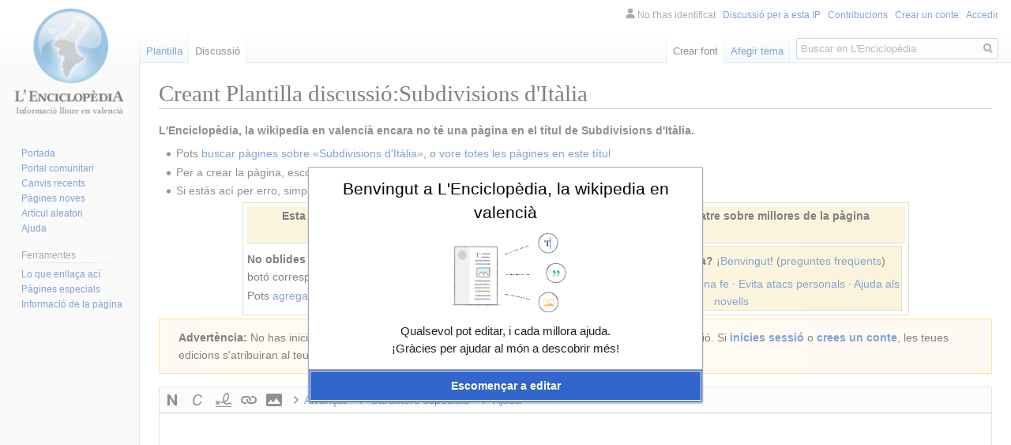

--- FILE ---
content_type: text/html; charset=UTF-8
request_url: https://www.lenciclopedia.org/w/index.php?title=Plantilla_discussi%C3%B3:Subdivisions_d%27It%C3%A0lia&action=edit&redlink=1
body_size: 46070
content:

<!DOCTYPE html>
<html class="client-nojs" lang="es" dir="ltr">
<head>
<meta charset="UTF-8"/>
<title>Creant Plantilla discussió:Subdivisions d'Itàlia - L'Enciclopèdia, la wikipedia en valencià</title>
<script>document.documentElement.className="client-js";RLCONF={"wgBreakFrames":!0,"wgSeparatorTransformTable":[",\t."," \t,"],"wgDigitTransformTable":["",""],"wgDefaultDateFormat":"dmy","wgMonthNames":["","giner","febrer","març","abril","maig","juny","juliol","agost","setembre","octubre","novembre","decembre"],"wgRequestId":"aXdc9dYHUoQhQU@U-28QGAAAAHo","wgCSPNonce":!1,"wgCanonicalNamespace":"Template_talk","wgCanonicalSpecialPageName":!1,"wgNamespaceNumber":11,"wgPageName":"Plantilla_discussió:Subdivisions_d'Itàlia","wgTitle":"Subdivisions d'Itàlia","wgCurRevisionId":0,"wgRevisionId":0,"wgArticleId":0,"wgIsArticle":!1,"wgIsRedirect":!1,"wgAction":"edit","wgUserName":null,"wgUserGroups":["*"],"wgCategories":[],"wgPageContentLanguage":"es","wgPageContentModel":"wikitext","wgRelevantPageName":"Plantilla_discussió:Subdivisions_d'Itàlia","wgRelevantArticleId":0,"wgIsProbablyEditable":!0,"wgRelevantPageIsProbablyEditable":!0,"wgRestrictionCreate":[],"wgMediaViewerOnClick":
!0,"wgMediaViewerEnabledByDefault":!0,"wgVisualEditor":{"pageLanguageCode":"es","pageLanguageDir":"ltr","pageVariantFallbacks":"es"},"wgMFDisplayWikibaseDescriptions":{"search":!1,"nearby":!1,"watchlist":!1,"tagline":!1},"wgPopupsReferencePreviews":!0,"wgPopupsConflictsWithNavPopupGadget":!1,"wgEditMessage":"creating","wgAjaxEditStash":!0,"wgEditSubmitButtonLabelPublish":!1};RLSTATE={"site.styles":"ready","noscript":"ready","user.styles":"ready","user":"ready","user.options":"loading","ext.wikiEditor.styles":"ready","mediawiki.action.edit.styles":"ready","mediawiki.editfont.styles":"ready","oojs-ui-core.styles":"ready","oojs-ui.styles.indicators":"ready","mediawiki.widgets.styles":"ready","oojs-ui-core.icons":"ready","skins.vector.styles.legacy":"ready","ext.visualEditor.desktopArticleTarget.noscript":"ready","ext.charinsert.styles":"ready"};RLPAGEMODULES=["ext.wikiEditor","mediawiki.action.edit","mediawiki.action.edit.editWarning",
"mediawiki.action.edit.collapsibleFooter","site","mediawiki.page.startup","mediawiki.page.ready","skins.vector.legacy.js","mmv.head","mmv.bootstrap.autostart","ext.visualEditor.desktopArticleTarget.init","ext.visualEditor.targetLoader","ext.popups","ext.charinsert"];</script>
<script>(RLQ=window.RLQ||[]).push(function(){mw.loader.implement("user.options@1hzgi",function($,jQuery,require,module){/*@nomin*/mw.user.tokens.set({"patrolToken":"+\\","watchToken":"+\\","csrfToken":"+\\"});mw.user.options.set({"variant":"es"});
});});</script>
<link rel="stylesheet" href="/w/load.php?lang=es&amp;modules=ext.charinsert.styles%7Cext.visualEditor.desktopArticleTarget.noscript%7Cmediawiki.action.edit.styles%7Cmediawiki.editfont.styles%7Cmediawiki.widgets.styles%7Coojs-ui-core.icons%2Cstyles%7Coojs-ui.styles.indicators%7Cskins.vector.styles.legacy&amp;only=styles&amp;skin=vector"/>
<link rel="stylesheet" href="/w/load.php?lang=es&amp;modules=ext.wikiEditor.styles&amp;only=styles&amp;skin=vector"/>
<script async="" src="/w/load.php?lang=es&amp;modules=startup&amp;only=scripts&amp;raw=1&amp;skin=vector"></script>
<meta name="ResourceLoaderDynamicStyles" content=""/>
<link rel="stylesheet" href="/w/load.php?lang=es&amp;modules=site.styles&amp;only=styles&amp;skin=vector"/>
<noscript><link rel="stylesheet" href="/w/load.php?lang=es&amp;modules=noscript&amp;only=styles&amp;skin=vector"/></noscript>
<meta name="generator" content="MediaWiki 1.35.2"/>
<meta name="robots" content="noindex,nofollow"/>
<link rel="alternate" type="application/x-wiki" title="Editar" href="/w/index.php?title=Plantilla_discussi%C3%B3:Subdivisions_d%27It%C3%A0lia&amp;action=edit"/>
<link rel="edit" title="Editar" href="/w/index.php?title=Plantilla_discussi%C3%B3:Subdivisions_d%27It%C3%A0lia&amp;action=edit"/>
<link rel="shortcut icon" href="/w/images/favicon.ico"/>
<link rel="search" type="application/opensearchdescription+xml" href="/w/opensearch_desc.php" title="L&#039;Enciclopèdia, la wikipedia en valencià (es)"/>
<link rel="EditURI" type="application/rsd+xml" href="https://www.lenciclopedia.org/w/api.php?action=rsd"/>
<link rel="license" href="https://creativecommons.org/licenses/by-sa/4.0/"/>
<link rel="alternate" type="application/atom+xml" title="Canal Atom de L&#039;Enciclopèdia, la wikipedia en valencià" href="/w/index.php?title=Especial:CanvisRecents&amp;feed=atom"/>
<!--[if lt IE 9]><script src="/w/resources/lib/html5shiv/html5shiv.js"></script><![endif]-->
</head>
<body class="mediawiki ltr sitedir-ltr mw-hide-empty-elt ns-11 ns-talk mw-editable page-Plantilla_discussió_Subdivisions_d_Itàlia rootpage-Plantilla_discussió_Subdivisions_d_Itàlia skin-vector action-edit skin-vector-legacy minerva--history-page-action-enabled">
<div id="mw-page-base" class="noprint"></div>
<div id="mw-head-base" class="noprint"></div>
<div id="content" class="mw-body" role="main">
	<a id="top"></a>
	<div id="siteNotice" class="mw-body-content"></div>
	<div class="mw-indicators mw-body-content">
	</div>
	<h1 id="firstHeading" class="firstHeading" lang="es">Creant Plantilla discussió:Subdivisions d'Itàlia</h1>
	<div id="bodyContent" class="mw-body-content">
		
		<div id="contentSub"></div>
		<div id="contentSub2"></div>
		
		<div id="jump-to-nav"></div>
		<a class="mw-jump-link" href="#mw-head">Anar a la navegació</a>
		<a class="mw-jump-link" href="#searchInput">Anar a la busca</a>
		<div id="mw-content-text"><div class="mw-newarticletextanon plainlinks">
<p><b>L'Enciclopèdia, la wikipedia en valencià encara no té una pàgina en el títul de Subdivisions d&#39;Itàlia.</b>
</p>
<ul><li>Pots <a href="/wiki/Especial:Buscar/Subdivisions_d%27It%C3%A0lia" title="Especial:Buscar/Subdivisions d&#39;Itàlia">buscar pàgines sobre «Subdivisions d&#39;Itàlia»</a>, o <a href="/wiki/Especial:Totes/Subdivisions_d%27It%C3%A0lia" title="Especial:Totes/Subdivisions d&#39;Itàlia"> vore totes les pàgines en este títul</a></li>
<li>Per a crear la pàgina, escomença escrivint en el quadro següent (Vore <a href="/wiki/Ajuda:%C3%8Dndex" title="Ajuda:Índex">Ajuda</a> per a més informació):</li>
<li>Si estàs ací per erro, simplement fes clic en el botó <b>Tornar</b>.</li></ul>
</div><table class="messagebox plainlinks standard-talk" id="talkheader" align="center" style="background-color: #FFF;">
<tbody><tr>
<th colspan="2" style="border-bottom:1px solid #C0C090; background-color: #F8EABA; text-align:center;">
<p>Esta <b><a href="/wiki/Ajuda:Com_usar_p%C3%A0gines_de_discussi%C3%B3" title="Ajuda:Com usar pàgines de discussió">pàgina de discussió</a> </b> deu ser usada exclusivament per a propondre i debatre sobre millores de la pàgina <a href="/wiki/Plantilla:Subdivisions_d%27It%C3%A0lia" title="Plantilla:Subdivisions d&#39;Itàlia">Plantilla:Subdivisions d&#39;Itàlia</a>.<br />
</p>
</th></tr>
<tr>
<td align="left">
<ul><li><b>No oblides firmar els teus comentaris</b> usant <tt><a data-mw-charinsert-start="~~~~" data-mw-charinsert-end="" class="mw-charinsert-item">~~~~</a></tt> o el botó corresponent.</li>
<li>Pots <a rel="nofollow" class="external text" href="http://www.lenciclopedia.org/index.php?title=Plantilla_discussi%C3%B3:Subdivisions_d%27It%C3%A0lia&amp;action=edit&amp;section=new">agregar un nou tema</a> al final de la pàgina.</li></ul>
</td>
<td style="width: 55%;"><div style="border: 1px solid #C0C090; background-color: #F8EABA; margin-left: 20px; margin-bottom: 0px; margin-right: 3px; text-align:center;">
<p><b>¿Nou en L'Enciclopèdia?</b> ¡<a href="/wiki/Ajuda:Introducci%C3%B3" title="Ajuda:Introducció">Benvingut</a>! (<a href="/wiki/Ajuda:%C3%8Dndex" title="Ajuda:Índex">preguntes freqüents</a>)<br />
</p>
<a href="/wiki/Proyecte:Etiqueta" title="Proyecte:Etiqueta">Sigues cortés</a> &#183; <a href="/wiki/Proyecte:Presupon_bona_fe" title="Proyecte:Presupon bona fe">Presupon bona fe</a> &#183; <a href="/wiki/Proyecte:No_atacs_personals" title="Proyecte:No atacs personals">Evita atacs personals</a> &#183; <a href="/wiki/Proyecte:No_mossegar_als_novells" title="Proyecte:No mossegar als novells">Ajuda als novells</a></div>
</td></tr></tbody></table><div id="mw-anon-edit-warning" class="warningbox">
<p><strong>Advertència:</strong> No has iniciat sessió. La teua direcció IP serà visible públicament si realises qualsevol edició. Si <strong><a rel="nofollow" class="external text" href="https://www.lenciclopedia.org/w/index.php?title=Especial:Entrar&amp;returnto=Plantilla_discussi%C3%B3%3ASubdivisions_d%27It%C3%A0lia&amp;returntoquery=action%3Dedit%26redlink%3D1">inicies sessió</a></strong> o <strong><a rel="nofollow" class="external text" href="https://www.lenciclopedia.org/w/index.php?title=Especial:Crear_conte&amp;returnto=Plantilla_discussi%C3%B3%3ASubdivisions_d%27It%C3%A0lia&amp;returntoquery=action%3Dedit%26redlink%3D1">crees un conte</a></strong>, les teues edicions s'atribuiran al teu nom d'usuari, junt en atres beneficis.
</p>
</div><div id="wikiPreview" class="ontop" style="display: none;"><div lang="es" dir="ltr" class="mw-content-ltr"></div></div><form class="mw-editform" id="editform" name="editform" method="post" action="/w/index.php?title=Plantilla_discussi%C3%B3:Subdivisions_d%27It%C3%A0lia&amp;action=submit" enctype="multipart/form-data"><input type="hidden" value="ℳ𝒲♥𝓊𝓃𝒾𝒸ℴ𝒹ℯ" name="wpUnicodeCheck"/><div id="antispam-container" style="display: none;"><label for="wpAntispam">Comprovació anti-spam
¡NO omplis açò!</label><input type="text" name="wpAntispam" id="wpAntispam" value="" /></div><input type="hidden" name="editingStatsId" id="editingStatsId" value="4504a7ccd337ca41f5c6141b8b59dddc" /><input type="hidden" name="wpSection"/><input type="hidden" value="20260126122421" name="wpStarttime"/><input type="hidden" value="20260126122421" name="wpEdittime"/><input type="hidden" value="0" name="editRevId"/><input id="wpScrolltop" type="hidden" name="wpScrolltop"/><input type="hidden" value="d41d8cd98f00b204e9800998ecf8427e" name="wpAutoSummary"/><input type="hidden" value="0" name="oldid"/><input type="hidden" value="0" name="parentRevId"/><input type="hidden" value="text/x-wiki" name="format"/><input type="hidden" value="wikitext" name="model"/><textarea aria-label="Editor de wikitext" tabindex="1" accesskey="," id="wpTextbox1" cols="80" rows="25" style="" class="mw-editfont-monospace" lang="es" dir="ltr" name="wpTextbox1"></textarea><div class='editOptions'>
<div id='wpSummaryLabel' class='mw-summary oo-ui-layout oo-ui-labelElement oo-ui-fieldLayout oo-ui-fieldLayout-align-top'><div class='oo-ui-fieldLayout-body'><span class='oo-ui-fieldLayout-header'><label for='wpSummary' class='oo-ui-labelElement-label'>Resum:</label></span><div class='oo-ui-fieldLayout-field'><div id='wpSummaryWidget' aria-disabled='false' class='oo-ui-widget oo-ui-widget-enabled oo-ui-inputWidget oo-ui-textInputWidget oo-ui-textInputWidget-type-text oo-ui-textInputWidget-php' data-ooui='{"_":"OO.ui.TextInputWidget","maxLength":500,"name":"wpSummary","inputId":"wpSummary","tabIndex":1,"title":"Escriu un breu sumari","accessKey":"b"}'><input type='text' tabindex='1' aria-disabled='false' title='Escriu un breu sumari [b]' accesskey='b' name='wpSummary' value='' id='wpSummary' maxlength='500' spellcheck='true' class='oo-ui-inputWidget-input' /><span class='oo-ui-iconElement-icon oo-ui-iconElement-noIcon'></span><span class='oo-ui-indicatorElement-indicator oo-ui-indicatorElement-noIndicator'></span></div></div></div></div><div class='editCheckboxes'><div class='oo-ui-layout oo-ui-horizontalLayout'></div></div>
<div id="editpage-copywarn">
<table id="cpwarn" class="plainlinks" style="width:100%; background-color:#FFE4E1; border:2px solid #700050; color:#700050; font-size:90%;" align="center">

<tbody><tr valign="middle">
<td align="center" width="7%"><a href="/wiki/Archiu:Nuvola_apps_important_square.svg" class="image" title="¡Important!"><img alt="¡Important!" src="https://upload.wikimedia.org/wikipedia/commons/thumb/1/1b/Nuvola_apps_important_square.svg/langes-60px-Nuvola_apps_important_square.svg.png" decoding="async" width="60" height="50" srcset="https://upload.wikimedia.org/wikipedia/commons/thumb/1/1b/Nuvola_apps_important_square.svg/langes-120px-Nuvola_apps_important_square.svg.png 1.5x" data-file-width="600" data-file-height="500" /></a>
</td>
<td align="left"><big><b>No incorpores a L'Enciclopèdia en valencià material que viole la <a href="/wiki/Proyecte:Drets_d%27autor" title="Proyecte:Drets d&#39;autor">política de drets d'autor</a> o que consistixca en una <a href="/wiki/Proyecte:L%27Enciclop%C3%A8dia_no_%C3%A9s_una_font_prim%C3%A0ria" title="Proyecte:L&#39;Enciclopèdia no és una font primària">investigació original<b></b></a></b></big><b>.<br /> Eixes edicions seran <a href="/wiki/Proyecte:Pol%C3%ADtica_de_borrat_r%C3%A0pit" title="Proyecte:Política de borrat ràpit"><b>eliminades</b></a>. Per a que un text o image siga utilisable en L'Enciclopèdia deu d'estar en el <a href="/wiki/Domini_p%C3%BAblic" title="Domini públic">domini públic</a> o baix una llicència compatible en la <a href="/wiki/Llic%C3%A8ncia_de_documentaci%C3%B3_lliure_GNU" title="Llicència de documentació lliure GNU">GFDL</a> i estar basat en <a href="/wiki/Proyecte:Verificabilitat" title="Proyecte:Verificabilitat">fonts verificables</a>.<br /></b>
<p>A l'incorporar contingut en L'Enciclopèdia acceptes que atres persones lo utilisen lliurement segons lo expressat en la <a href="/wiki/Llic%C3%A8ncia_de_documentaci%C3%B3_lliure_GNU" title="Llicència de documentació lliure GNU">llicència de documentació lliure GNU</a> (<a rel="nofollow" class="external text" href="http://www.gnu.org/copyleft/fdl.html">GFDL</a>).
</p>
</td></tr></tbody></table>
</div><div class='editButtons'>
<p>Per a editar esta pàgina, per favor respon a la pregunta que apareix més avall (<a href="/wiki/Especial:Captcha/help" title="Especial:Captcha/help">més informació</a>):
</p><p><label for="wpCaptchaWord">¿Com s'escriu "artículo" en valencià?</label> <input name="wpCaptchaWord" id="wpCaptchaWord" class="mw-ui-input" required="" autocomplete="off" tabindex="1"/></p>
<input type="hidden" name="wpCaptchaId" id="wpCaptchaId" value="398640196" /><span id='wpSaveWidget' aria-disabled='false' class='oo-ui-widget oo-ui-widget-enabled oo-ui-inputWidget oo-ui-buttonElement oo-ui-buttonElement-framed oo-ui-labelElement oo-ui-flaggedElement-progressive oo-ui-flaggedElement-primary oo-ui-buttonInputWidget' data-ooui='{"_":"OO.ui.ButtonInputWidget","useInputTag":true,"type":"submit","name":"wpSave","inputId":"wpSave","tabIndex":3,"title":"Guardar els canvis","accessKey":"s","label":"Guardar la p\u00e0gina","flags":["progressive","primary"]}'><input type='submit' tabindex='3' aria-disabled='false' title='Guardar els canvis [s]' accesskey='s' name='wpSave' id='wpSave' value='Guardar la pàgina' class='oo-ui-inputWidget-input oo-ui-buttonElement-button' /></span>
<span id='wpPreviewWidget' aria-disabled='false' class='oo-ui-widget oo-ui-widget-enabled oo-ui-inputWidget oo-ui-buttonElement oo-ui-buttonElement-framed oo-ui-labelElement oo-ui-buttonInputWidget' data-ooui='{"_":"OO.ui.ButtonInputWidget","useInputTag":true,"type":"submit","name":"wpPreview","inputId":"wpPreview","tabIndex":4,"title":"Revisa els teus canvis; \u00a1fes-lo abans de guardar-los!","accessKey":"p","label":"Mostrar previsualisaci\u00f3"}'><input type='submit' tabindex='4' aria-disabled='false' title='Revisa els teus canvis; ¡fes-lo abans de guardar-los! [p]' accesskey='p' name='wpPreview' id='wpPreview' value='Mostrar previsualisació' class='oo-ui-inputWidget-input oo-ui-buttonElement-button' /></span>
<span id='wpDiffWidget' aria-disabled='false' class='oo-ui-widget oo-ui-widget-enabled oo-ui-inputWidget oo-ui-buttonElement oo-ui-buttonElement-framed oo-ui-labelElement oo-ui-buttonInputWidget' data-ooui='{"_":"OO.ui.ButtonInputWidget","useInputTag":true,"type":"submit","name":"wpDiff","inputId":"wpDiff","tabIndex":5,"title":"Mostra quins canvis has fet en el text.","accessKey":"v","label":"Mostrar els canvis"}'><input type='submit' tabindex='5' aria-disabled='false' title='Mostra quins canvis has fet en el text. [v]' accesskey='v' name='wpDiff' id='wpDiff' value='Mostrar els canvis' class='oo-ui-inputWidget-input oo-ui-buttonElement-button' /></span>
	<span class='cancelLink'><span id='mw-editform-cancel' aria-disabled='false' class='oo-ui-widget oo-ui-widget-enabled oo-ui-buttonElement oo-ui-buttonElement-frameless oo-ui-labelElement oo-ui-flaggedElement-destructive oo-ui-buttonWidget' data-ooui='{"_":"OO.ui.ButtonWidget","href":"\/wiki\/Plantilla_discussi%C3%B3:Subdivisions_d%27It%C3%A0lia","rel":["nofollow"],"framed":false,"label":{"html":"Cancelar"},"flags":["destructive"],"tabIndex":5}'><a role='button' tabindex='5' aria-disabled='false' href='/wiki/Plantilla_discussi%C3%B3:Subdivisions_d%27It%C3%A0lia' rel='nofollow' class='oo-ui-buttonElement-button'><span class='oo-ui-iconElement-icon oo-ui-iconElement-noIcon oo-ui-image-destructive'></span><span class='oo-ui-labelElement-label'>Cancelar</span><span class='oo-ui-indicatorElement-indicator oo-ui-indicatorElement-noIndicator oo-ui-image-destructive'></span></a></span></span>
	<span class='editHelp'><a target="helpwindow" href="https://www.mediawiki.org/wiki/Special:MyLanguage/Help:Editing_pages">Ajuda d'edició</a> (s'obri en una finestra nova)</span>
</div><!-- editButtons -->
</div><!-- editOptions -->

<input type="hidden" value="+\" name="wpEditToken"/>
<div class="mw-editTools"><p><br /></p><div id="specialchars" class="plainlinks" style="margin-top:1px; border-width:1px; border-style:solid; border-color:#aaaaaa; padding:4px; font-size:85%;">
<p><a data-mw-charinsert-start="Á" data-mw-charinsert-end="" class="mw-charinsert-item">Á</a>
<a data-mw-charinsert-start="á" data-mw-charinsert-end="" class="mw-charinsert-item">á</a>
<a data-mw-charinsert-start="É" data-mw-charinsert-end="" class="mw-charinsert-item">É</a>
<a data-mw-charinsert-start="é" data-mw-charinsert-end="" class="mw-charinsert-item">é</a>
<a data-mw-charinsert-start="Í" data-mw-charinsert-end="" class="mw-charinsert-item">Í</a>
<a data-mw-charinsert-start="í" data-mw-charinsert-end="" class="mw-charinsert-item">í</a>
<a data-mw-charinsert-start="Ó" data-mw-charinsert-end="" class="mw-charinsert-item">Ó</a>
<a data-mw-charinsert-start="ó" data-mw-charinsert-end="" class="mw-charinsert-item">ó</a>
<a data-mw-charinsert-start="Ú" data-mw-charinsert-end="" class="mw-charinsert-item">Ú</a>
<a data-mw-charinsert-start="ú" data-mw-charinsert-end="" class="mw-charinsert-item">ú</a>
<a data-mw-charinsert-start="Ü" data-mw-charinsert-end="" class="mw-charinsert-item">Ü</a>
<a data-mw-charinsert-start="ü" data-mw-charinsert-end="" class="mw-charinsert-item">ü</a>
<a data-mw-charinsert-start="Ñ" data-mw-charinsert-end="" class="mw-charinsert-item">Ñ</a>
<a data-mw-charinsert-start="ñ" data-mw-charinsert-end="" class="mw-charinsert-item">ñ</a> ·
<a data-mw-charinsert-start="¡" data-mw-charinsert-end="" class="mw-charinsert-item">¡</a>
<a data-mw-charinsert-start="¿" data-mw-charinsert-end="" class="mw-charinsert-item">¿</a>
<a data-mw-charinsert-start="-" data-mw-charinsert-end="" class="mw-charinsert-item">-</a>
<a data-mw-charinsert-start="†" data-mw-charinsert-end="" class="mw-charinsert-item">†</a>
<a data-mw-charinsert-start="º" data-mw-charinsert-end="" class="mw-charinsert-item">º</a>
<a data-mw-charinsert-start="ª" data-mw-charinsert-end="" class="mw-charinsert-item">ª</a> ·
<a data-mw-charinsert-start="Â" data-mw-charinsert-end="" class="mw-charinsert-item">Â</a>
<a data-mw-charinsert-start="Å" data-mw-charinsert-end="" class="mw-charinsert-item">Å</a>
<a data-mw-charinsert-start="â" data-mw-charinsert-end="" class="mw-charinsert-item">â</a>
<a data-mw-charinsert-start="Ĉ" data-mw-charinsert-end="" class="mw-charinsert-item">Ĉ</a>
<a data-mw-charinsert-start="ĉ" data-mw-charinsert-end="" class="mw-charinsert-item">ĉ</a>
<a data-mw-charinsert-start="Ê" data-mw-charinsert-end="" class="mw-charinsert-item">Ê</a>
<a data-mw-charinsert-start="ê" data-mw-charinsert-end="" class="mw-charinsert-item">ê</a>
<a data-mw-charinsert-start="Ŝ" data-mw-charinsert-end="" class="mw-charinsert-item">Ŝ</a>
<a data-mw-charinsert-start="ŝ" data-mw-charinsert-end="" class="mw-charinsert-item">ŝ</a> ·
<a data-mw-charinsert-start="Č" data-mw-charinsert-end="" class="mw-charinsert-item">Č</a>
<a data-mw-charinsert-start="č" data-mw-charinsert-end="" class="mw-charinsert-item">č</a>
<a data-mw-charinsert-start="Ć" data-mw-charinsert-end="" class="mw-charinsert-item">Ć</a>
<a data-mw-charinsert-start="ć" data-mw-charinsert-end="" class="mw-charinsert-item">ć</a>
<a data-mw-charinsert-start="Đ" data-mw-charinsert-end="" class="mw-charinsert-item">Đ</a>
<a data-mw-charinsert-start="đ" data-mw-charinsert-end="" class="mw-charinsert-item">đ</a>
<a data-mw-charinsert-start="Š" data-mw-charinsert-end="" class="mw-charinsert-item">Š</a>
<a data-mw-charinsert-start="š" data-mw-charinsert-end="" class="mw-charinsert-item">š</a>
<a data-mw-charinsert-start="Ž" data-mw-charinsert-end="" class="mw-charinsert-item">Ž</a>
<a data-mw-charinsert-start="ž" data-mw-charinsert-end="" class="mw-charinsert-item">ž</a> ·
<a data-mw-charinsert-start="Ä" data-mw-charinsert-end="" class="mw-charinsert-item">Ä</a>
<a data-mw-charinsert-start="ä" data-mw-charinsert-end="" class="mw-charinsert-item">ä</a>
<a data-mw-charinsert-start="Ë" data-mw-charinsert-end="" class="mw-charinsert-item">Ë</a>
<a data-mw-charinsert-start="ë" data-mw-charinsert-end="" class="mw-charinsert-item">ë</a>
<a data-mw-charinsert-start="Ö" data-mw-charinsert-end="" class="mw-charinsert-item">Ö</a>
<a data-mw-charinsert-start="ö" data-mw-charinsert-end="" class="mw-charinsert-item">ö</a>
<a data-mw-charinsert-start="Ü" data-mw-charinsert-end="" class="mw-charinsert-item">Ü</a>
<a data-mw-charinsert-start="ü" data-mw-charinsert-end="" class="mw-charinsert-item">ü</a> ·
<a data-mw-charinsert-start="Ç" data-mw-charinsert-end="" class="mw-charinsert-item">Ç</a>
<a data-mw-charinsert-start="ç" data-mw-charinsert-end="" class="mw-charinsert-item">ç</a> ·
<a data-mw-charinsert-start="Ā" data-mw-charinsert-end="" class="mw-charinsert-item">Ā</a>
<a data-mw-charinsert-start="ā" data-mw-charinsert-end="" class="mw-charinsert-item">ā</a>
<a data-mw-charinsert-start="å" data-mw-charinsert-end="" class="mw-charinsert-item">å</a>
<a data-mw-charinsert-start="Ē" data-mw-charinsert-end="" class="mw-charinsert-item">Ē</a>
<a data-mw-charinsert-start="ē" data-mw-charinsert-end="" class="mw-charinsert-item">ē</a>
<a data-mw-charinsert-start="Ī" data-mw-charinsert-end="" class="mw-charinsert-item">Ī</a>
<a data-mw-charinsert-start="ī" data-mw-charinsert-end="" class="mw-charinsert-item">ī</a>
<a data-mw-charinsert-start="Ō" data-mw-charinsert-end="" class="mw-charinsert-item">Ō</a>
<a data-mw-charinsert-start="ō" data-mw-charinsert-end="" class="mw-charinsert-item">ō</a>
<a data-mw-charinsert-start="Ū" data-mw-charinsert-end="" class="mw-charinsert-item">Ū</a>
<a data-mw-charinsert-start="ū" data-mw-charinsert-end="" class="mw-charinsert-item">ū</a> ·
<a data-mw-charinsert-start="ß" data-mw-charinsert-end="" class="mw-charinsert-item">ß</a> ·
<a data-mw-charinsert-start="Ð" data-mw-charinsert-end="" class="mw-charinsert-item">Ð</a>
<a data-mw-charinsert-start="ð" data-mw-charinsert-end="" class="mw-charinsert-item">ð</a>
<a data-mw-charinsert-start="Þ" data-mw-charinsert-end="" class="mw-charinsert-item">Þ</a>
<a data-mw-charinsert-start="þ" data-mw-charinsert-end="" class="mw-charinsert-item">þ</a> ·
<a data-mw-charinsert-start="Æ" data-mw-charinsert-end="" class="mw-charinsert-item">Æ</a>
<a data-mw-charinsert-start="æ" data-mw-charinsert-end="" class="mw-charinsert-item">æ</a>
<a data-mw-charinsert-start="Œ" data-mw-charinsert-end="" class="mw-charinsert-item">Œ</a>
<a data-mw-charinsert-start="œ" data-mw-charinsert-end="" class="mw-charinsert-item">œ</a> ·
<a data-mw-charinsert-start="–" data-mw-charinsert-end="" class="mw-charinsert-item">–</a>
<a data-mw-charinsert-start="—" data-mw-charinsert-end="" class="mw-charinsert-item">—</a> ·
<a data-mw-charinsert-start="~" data-mw-charinsert-end="" class="mw-charinsert-item">~</a>
<a data-mw-charinsert-start="|" data-mw-charinsert-end="" class="mw-charinsert-item">|</a>
<a data-mw-charinsert-start="°" data-mw-charinsert-end="" class="mw-charinsert-item">°</a>
<a data-mw-charinsert-start="§" data-mw-charinsert-end="" class="mw-charinsert-item">§</a>
<a data-mw-charinsert-start="→" data-mw-charinsert-end="" class="mw-charinsert-item">→</a> ·
<a data-mw-charinsert-start="≈" data-mw-charinsert-end="" class="mw-charinsert-item">≈</a>
<a data-mw-charinsert-start="±" data-mw-charinsert-end="" class="mw-charinsert-item">±</a>
<a data-mw-charinsert-start="≠" data-mw-charinsert-end="" class="mw-charinsert-item">≠</a>
<a data-mw-charinsert-start="−" data-mw-charinsert-end="" class="mw-charinsert-item">−</a>
<a data-mw-charinsert-start="×" data-mw-charinsert-end="" class="mw-charinsert-item">×</a>
<a data-mw-charinsert-start="¹" data-mw-charinsert-end="" class="mw-charinsert-item">¹</a>
<a data-mw-charinsert-start="²" data-mw-charinsert-end="" class="mw-charinsert-item">²</a>
<a data-mw-charinsert-start="³" data-mw-charinsert-end="" class="mw-charinsert-item">³</a> ·
<a data-mw-charinsert-start="‘" data-mw-charinsert-end="’" class="mw-charinsert-item">‘’</a>
<a data-mw-charinsert-start="“" data-mw-charinsert-end="”" class="mw-charinsert-item">“”</a>
<a data-mw-charinsert-start="«" data-mw-charinsert-end="»" class="mw-charinsert-item">«»</a> ·
<a data-mw-charinsert-start="£" data-mw-charinsert-end="" class="mw-charinsert-item">£</a>
<a data-mw-charinsert-start="€" data-mw-charinsert-end="" class="mw-charinsert-item">€</a>
<a data-mw-charinsert-start="©" data-mw-charinsert-end="" class="mw-charinsert-item">©</a> ·
<a data-mw-charinsert-start="Α" data-mw-charinsert-end="" class="mw-charinsert-item">Α</a>
<a data-mw-charinsert-start="α" data-mw-charinsert-end="" class="mw-charinsert-item">α</a>
<a data-mw-charinsert-start="Β" data-mw-charinsert-end="" class="mw-charinsert-item">Β</a>
<a data-mw-charinsert-start="β" data-mw-charinsert-end="" class="mw-charinsert-item">β</a>
<a data-mw-charinsert-start="Γ" data-mw-charinsert-end="" class="mw-charinsert-item">Γ</a>
<a data-mw-charinsert-start="γ" data-mw-charinsert-end="" class="mw-charinsert-item">γ</a>
<a data-mw-charinsert-start="Δ" data-mw-charinsert-end="" class="mw-charinsert-item">Δ</a>
<a data-mw-charinsert-start="δ" data-mw-charinsert-end="" class="mw-charinsert-item">δ</a> ·
<a data-mw-charinsert-start="Ε" data-mw-charinsert-end="" class="mw-charinsert-item">Ε</a>
<a data-mw-charinsert-start="ε" data-mw-charinsert-end="" class="mw-charinsert-item">ε</a>
<a data-mw-charinsert-start="Ζ" data-mw-charinsert-end="" class="mw-charinsert-item">Ζ</a>
<a data-mw-charinsert-start="ζ" data-mw-charinsert-end="" class="mw-charinsert-item">ζ</a>
<a data-mw-charinsert-start="Η" data-mw-charinsert-end="" class="mw-charinsert-item">Η</a>
<a data-mw-charinsert-start="η" data-mw-charinsert-end="" class="mw-charinsert-item">η</a>
<a data-mw-charinsert-start="Θ" data-mw-charinsert-end="" class="mw-charinsert-item">Θ</a>
<a data-mw-charinsert-start="θ" data-mw-charinsert-end="" class="mw-charinsert-item">θ</a> ·
<a data-mw-charinsert-start="Ι" data-mw-charinsert-end="" class="mw-charinsert-item">Ι</a>
<a data-mw-charinsert-start="ι" data-mw-charinsert-end="" class="mw-charinsert-item">ι</a>
<a data-mw-charinsert-start="Κ" data-mw-charinsert-end="" class="mw-charinsert-item">Κ</a>
<a data-mw-charinsert-start="κ" data-mw-charinsert-end="" class="mw-charinsert-item">κ</a>
<a data-mw-charinsert-start="Λ" data-mw-charinsert-end="" class="mw-charinsert-item">Λ</a>
<a data-mw-charinsert-start="λ" data-mw-charinsert-end="" class="mw-charinsert-item">λ</a>
<a data-mw-charinsert-start="Μ" data-mw-charinsert-end="" class="mw-charinsert-item">Μ</a>
<a data-mw-charinsert-start="μ" data-mw-charinsert-end="" class="mw-charinsert-item">μ</a> ·
<a data-mw-charinsert-start="Ν" data-mw-charinsert-end="" class="mw-charinsert-item">Ν</a>
<a data-mw-charinsert-start="ν" data-mw-charinsert-end="" class="mw-charinsert-item">ν</a>
<a data-mw-charinsert-start="Ξ" data-mw-charinsert-end="" class="mw-charinsert-item">Ξ</a>
<a data-mw-charinsert-start="ξ" data-mw-charinsert-end="" class="mw-charinsert-item">ξ</a>
<a data-mw-charinsert-start="Ο" data-mw-charinsert-end="" class="mw-charinsert-item">Ο</a>
<a data-mw-charinsert-start="ο" data-mw-charinsert-end="" class="mw-charinsert-item">ο</a>
<a data-mw-charinsert-start="Π" data-mw-charinsert-end="" class="mw-charinsert-item">Π</a>
<a data-mw-charinsert-start="π" data-mw-charinsert-end="" class="mw-charinsert-item">π</a> ·
<a data-mw-charinsert-start="Ρ" data-mw-charinsert-end="" class="mw-charinsert-item">Ρ</a>
<a data-mw-charinsert-start="ρ" data-mw-charinsert-end="" class="mw-charinsert-item">ρ</a>
<a data-mw-charinsert-start="Σ" data-mw-charinsert-end="" class="mw-charinsert-item">Σ</a>
<a data-mw-charinsert-start="σ" data-mw-charinsert-end="" class="mw-charinsert-item">σ</a>
<a data-mw-charinsert-start="ς" data-mw-charinsert-end="" class="mw-charinsert-item">ς</a>
<a data-mw-charinsert-start="Τ" data-mw-charinsert-end="" class="mw-charinsert-item">Τ</a>
<a data-mw-charinsert-start="τ" data-mw-charinsert-end="" class="mw-charinsert-item">τ</a>
<a data-mw-charinsert-start="Υ" data-mw-charinsert-end="" class="mw-charinsert-item">Υ</a>
<a data-mw-charinsert-start="υ" data-mw-charinsert-end="" class="mw-charinsert-item">υ</a> ·
<a data-mw-charinsert-start="Φ" data-mw-charinsert-end="" class="mw-charinsert-item">Φ</a>
<a data-mw-charinsert-start="φ" data-mw-charinsert-end="" class="mw-charinsert-item">φ</a>
<a data-mw-charinsert-start="Χ" data-mw-charinsert-end="" class="mw-charinsert-item">Χ</a>
<a data-mw-charinsert-start="χ" data-mw-charinsert-end="" class="mw-charinsert-item">χ</a>
<a data-mw-charinsert-start="Ψ" data-mw-charinsert-end="" class="mw-charinsert-item">Ψ</a>
<a data-mw-charinsert-start="ψ" data-mw-charinsert-end="" class="mw-charinsert-item">ψ</a>
<a data-mw-charinsert-start="Ω" data-mw-charinsert-end="" class="mw-charinsert-item">Ω</a>
<a data-mw-charinsert-start="ω" data-mw-charinsert-end="" class="mw-charinsert-item">ω</a>
<a data-mw-charinsert-start="ø" data-mw-charinsert-end="" class="mw-charinsert-item">ø</a>
<a data-mw-charinsert-start="Ø" data-mw-charinsert-end="" class="mw-charinsert-item">Ø</a> ·
<a data-mw-charinsert-start="&#160;" data-mw-charinsert-end="" class="mw-charinsert-item">&#160;</a>
<br /><br />
<a data-mw-charinsert-start="&lt;" data-mw-charinsert-end="&gt;" class="mw-charinsert-item">&lt;&gt;</a>
<a data-mw-charinsert-start="[" data-mw-charinsert-end="]" class="mw-charinsert-item">[]</a>
<a data-mw-charinsert-start="[[" data-mw-charinsert-end="]]" class="mw-charinsert-item">[[]]</a>
<a data-mw-charinsert-start="{{" data-mw-charinsert-end="}}" class="mw-charinsert-item">{{}}</a>
<a data-mw-charinsert-start="{{{" data-mw-charinsert-end="}}}" class="mw-charinsert-item">{{{}}}</a> ·
<a data-mw-charinsert-start="--~~~~" data-mw-charinsert-end="" class="mw-charinsert-item">--~~~~</a> ·
<a data-mw-charinsert-start="[[Categoria:" data-mw-charinsert-end="]]" class="mw-charinsert-item">[[Categoria:]]</a> ·
<a data-mw-charinsert-start="{{DEFAULTSORT:" data-mw-charinsert-end="}}" class="mw-charinsert-item">{{DEFAULTSORT:}}</a> ·
<a data-mw-charinsert-start="#REDIRECT" data-mw-charinsert-end="" class="mw-charinsert-item">#REDIRECT</a>
<a data-mw-charinsert-start="[[" data-mw-charinsert-end="]]" class="mw-charinsert-item">[[]]</a> ·
<a data-mw-charinsert-start="&lt;gallery&gt;" data-mw-charinsert-end="" class="mw-charinsert-item">&lt;gallery&gt;</a>
<a data-mw-charinsert-start="&lt;s&gt;" data-mw-charinsert-end="&lt;/s&gt;" class="mw-charinsert-item">&lt;s&gt;&lt;/s&gt;</a> &#160;
<a data-mw-charinsert-start="&lt;sup&gt;" data-mw-charinsert-end="&lt;/sup&gt;" class="mw-charinsert-item">&lt;sup&gt;&lt;/sup&gt;</a> &#160;
<a data-mw-charinsert-start="&lt;sub&gt;" data-mw-charinsert-end="&lt;/sub&gt;" class="mw-charinsert-item">&lt;sub&gt;&lt;/sub&gt;</a> &#160;
<a data-mw-charinsert-start="&lt;code&gt;" data-mw-charinsert-end="&lt;/code&gt;" class="mw-charinsert-item">&lt;code&gt;&lt;/code&gt;</a> &#160;
<a data-mw-charinsert-start="&lt;blockquote&gt;" data-mw-charinsert-end="&lt;/blockquote&gt;" class="mw-charinsert-item">&lt;blockquote&gt;&lt;/blockquote&gt;</a> &#160;
<a data-mw-charinsert-start="&lt;ref&gt;" data-mw-charinsert-end="&lt;/ref&gt;" class="mw-charinsert-item">&lt;ref&gt;&lt;/ref&gt;</a> &#160;
<a data-mw-charinsert-start="{{Reflist}}" data-mw-charinsert-end="" class="mw-charinsert-item">{{Reflist}}</a> &#160;
<a data-mw-charinsert-start="&lt;references/&gt;" data-mw-charinsert-end="" class="mw-charinsert-item">&lt;references/&gt;</a> &#160;
<a data-mw-charinsert-start="&lt;includeonly&gt;" data-mw-charinsert-end="&lt;/includeonly&gt;" class="mw-charinsert-item">&lt;includeonly&gt;&lt;/includeonly&gt;</a> &#160;
<a data-mw-charinsert-start="&lt;noinclude&gt;" data-mw-charinsert-end="&lt;/noinclude&gt;" class="mw-charinsert-item">&lt;noinclude&gt;&lt;/noinclude&gt;</a> &#160;
<a data-mw-charinsert-start="&lt;nowiki&gt;" data-mw-charinsert-end="&lt;/nowiki&gt;" class="mw-charinsert-item">&lt;nowiki&gt;&lt;/nowiki&gt;</a> &#160;
<a data-mw-charinsert-start="&lt;!-- " data-mw-charinsert-end=" --&gt;" class="mw-charinsert-item">&lt;!--  --&gt;</a>&#160;
</p>
</div>
<div class="aviso-GFDL">
<h2><span id="Advertència_sobre_drets_d'autor"></span><span class="mw-headline" id="Advert.C3.A8ncia_sobre_drets_d.27autor">Advertència sobre drets d'autor</span></h2>
<p>Totes les contribucions a Proyecte se publiquen baix la <a href="/wiki/Llic%C3%A8ncia_de_documentaci%C3%B3_lliure_GNU" title="Llicència de documentació lliure GNU">Llicència de documentació lliure GNU</a>. Al contribuir, acceptes que atres persones distribuïxquen i modifiquen lliurement les teues aportacions. Si això no és lo que desiges, no poses les teues contribucions ací.
</p><p>Ademés, al publicar el teu treball nos assegures que estàs llegalment autorisat a dispondre d'eixe text, ya siga perque eres el titular dels drets d'autor o per haver-lo obtingut d'una font baix una llicència compatible o en el <a href="/wiki/Domini_p%C3%BAblic" title="Domini públic">domini públic</a>. Recorda que <b>l'immensa majoria del contingut disponible en internet no complix estos requisits</b>; llig <a href="/wiki/Proyecte:Drets_d%27autor" title="Proyecte:Drets d&#39;autor">Proyecte:Drets d'autor</a> per a més detalls.
<br /><br />
</p>
<div style="background: #FF2A2A; border:2px solid #FF0000; color: white; font-weight: bold; text-align: center; padding: 2px;">¡No utilises sense permís escrits en drets d'autor!</div>
</div></div>
<div class="templatesUsed"></div><div class="hiddencats"></div><div class="limitreport"></div><input id="mw-edit-mode" type="hidden" value="text" name="mode"/><input type="hidden" value="1" name="wpUltimateParam"/>
</form>
</div><div class="printfooter">Obtingut de «<a dir="ltr" href="https://www.lenciclopedia.org/wiki/Plantilla_discussió:Subdivisions_d%27Itàlia">https://www.lenciclopedia.org/wiki/Plantilla_discussió:Subdivisions_d%27Itàlia</a>»</div>
		<div id="catlinks" class="catlinks catlinks-allhidden" data-mw="interface"></div>
	</div>
</div>

<div id="mw-navigation">
	<h2>Menú de navegació</h2>
	<div id="mw-head">
		<!-- Please do not use role attribute as CSS selector, it is deprecated. -->
<nav id="p-personal" class="vector-menu" aria-labelledby="p-personal-label" role="navigation" 
	 >
	<h3 id="p-personal-label">
		<span>Ferramentes personals</span>
	</h3>
	<!-- Please do not use the .body class, it is deprecated. -->
	<div class="body vector-menu-content">
		<!-- Please do not use the .menu class, it is deprecated. -->
		<ul class="vector-menu-content-list"><li id="pt-anonuserpage">No t'has identificat</li><li id="pt-anontalk"><a href="/wiki/Especial:LaMeuadiscussi%C3%B3" title="Discussió sobre edicions fetes des d&#039;esta direcció IP [n]" accesskey="n">Discussió per a esta IP</a></li><li id="pt-anoncontribs"><a href="/wiki/Especial:LesMeuesContribucions" title="Una llista de modificacions realisades des d&#039;esta direcció IP [y]" accesskey="y">Contribucions</a></li><li id="pt-createaccount"><a href="/w/index.php?title=Especial:Crear_conte&amp;returnto=Plantilla+discussi%C3%B3%3ASubdivisions+d%27It%C3%A0lia&amp;returntoquery=action%3Dedit%26redlink%3D1" title="Et recomanem crear un conte i iniciar sessió; pero no és obligatori">Crear un conte</a></li><li id="pt-login"><a href="/w/index.php?title=Especial:Entrar&amp;returnto=Plantilla+discussi%C3%B3%3ASubdivisions+d%27It%C3%A0lia&amp;returntoquery=action%3Dedit%26redlink%3D1" title="Nos agradaria que et registrares, pero no és obligatori. [o]" accesskey="o">Accedir</a></li></ul>
		
	</div>
</nav>


		<div id="left-navigation">
			<!-- Please do not use role attribute as CSS selector, it is deprecated. -->
<nav id="p-namespaces" class="vector-menu vector-menu-tabs vectorTabs" aria-labelledby="p-namespaces-label" role="navigation" 
	 >
	<h3 id="p-namespaces-label">
		<span>Espais de noms</span>
	</h3>
	<!-- Please do not use the .body class, it is deprecated. -->
	<div class="body vector-menu-content">
		<!-- Please do not use the .menu class, it is deprecated. -->
		<ul class="vector-menu-content-list"><li id="ca-nstab-template"><a href="/wiki/Plantilla:Subdivisions_d%27It%C3%A0lia" title="Vore la plantilla. [c]" accesskey="c">Plantilla</a></li><li id="ca-talk" class="selected new"><a href="/w/index.php?title=Plantilla_discussi%C3%B3:Subdivisions_d%27It%C3%A0lia&amp;action=edit&amp;redlink=1" rel="discussion" title="Discussió al voltant de l&#039;artícul (no escrit encara) [t]" accesskey="t">Discussió</a></li></ul>
		
	</div>
</nav>


			<!-- Please do not use role attribute as CSS selector, it is deprecated. -->
<nav id="p-variants" class="vector-menu-empty emptyPortlet vector-menu vector-menu-dropdown vectorMenu" aria-labelledby="p-variants-label" role="navigation" 
	 >
	<input type="checkbox" class="vector-menu-checkbox vectorMenuCheckbox" aria-labelledby="p-variants-label" />
	<h3 id="p-variants-label">
		<span>Variants</span>
	</h3>
	<!-- Please do not use the .body class, it is deprecated. -->
	<div class="body vector-menu-content">
		<!-- Please do not use the .menu class, it is deprecated. -->
		<ul class="menu vector-menu-content-list"></ul>
		
	</div>
</nav>


		</div>
		<div id="right-navigation">
			<!-- Please do not use role attribute as CSS selector, it is deprecated. -->
<nav id="p-views" class="vector-menu vector-menu-tabs vectorTabs" aria-labelledby="p-views-label" role="navigation" 
	 >
	<h3 id="p-views-label">
		<span>Vistes</span>
	</h3>
	<!-- Please do not use the .body class, it is deprecated. -->
	<div class="body vector-menu-content">
		<!-- Please do not use the .menu class, it is deprecated. -->
		<ul class="vector-menu-content-list"><li id="ca-edit" class="collapsible selected istalk"><a href="/w/index.php?title=Plantilla_discussi%C3%B3:Subdivisions_d%27It%C3%A0lia&amp;action=edit" title="Editar esta pàgina en l&#039;editor de còdic.">Crear font</a></li><li id="ca-addsection" class="collapsible"><a href="/w/index.php?title=Plantilla_discussi%C3%B3:Subdivisions_d%27It%C3%A0lia&amp;action=edit&amp;section=new" title="Afegir un comentari ad esta discussió. [+]" accesskey="+">Afegir tema</a></li></ul>
		
	</div>
</nav>


			<!-- Please do not use role attribute as CSS selector, it is deprecated. -->
<nav id="p-cactions" class="vector-menu-empty emptyPortlet vector-menu vector-menu-dropdown vectorMenu" aria-labelledby="p-cactions-label" role="navigation" 
	 >
	<input type="checkbox" class="vector-menu-checkbox vectorMenuCheckbox" aria-labelledby="p-cactions-label" />
	<h3 id="p-cactions-label">
		<span>Més</span>
	</h3>
	<!-- Please do not use the .body class, it is deprecated. -->
	<div class="body vector-menu-content">
		<!-- Please do not use the .menu class, it is deprecated. -->
		<ul class="menu vector-menu-content-list"></ul>
		
	</div>
</nav>


			<div id="p-search" role="search">
	<h3 >
		<label for="searchInput">Buscar</label>
	</h3>
	<form action="/w/index.php" id="searchform">
		<div id="simpleSearch">
			<input type="search" name="search" placeholder="Buscar en L&#039;Enciclopèdia" title="Buscar en L&#039;Enciclopèdia, la wikipedia en valencià [f]" accesskey="f" id="searchInput"/>
			<input type="hidden" name="title" value="Especial:Buscar">
			<input type="submit" name="fulltext" value="Buscar" title="Busca les pàgines per ad este text" id="mw-searchButton" class="searchButton mw-fallbackSearchButton"/>
			<input type="submit" name="go" value="Anar" title="Anar a una pàgina en este nom exacte, si existix" id="searchButton" class="searchButton"/>
		</div>
	</form>
</div>

		</div>
	</div>
	
<div id="mw-panel">
	<div id="p-logo" role="banner">
		<a  title="Visitar la pàgina principal" class="mw-wiki-logo" href="/wiki/Portada"></a>
	</div>
	<!-- Please do not use role attribute as CSS selector, it is deprecated. -->
<nav id="p-Navegació" class="vector-menu vector-menu-portal portal portal-first" aria-labelledby="p-Navegació-label" role="navigation" 
	 >
	<h3 id="p-Navegació-label">
		<span>Navegació</span>
	</h3>
	<!-- Please do not use the .body class, it is deprecated. -->
	<div class="body vector-menu-content">
		<!-- Please do not use the .menu class, it is deprecated. -->
		<ul class="vector-menu-content-list"><li id="n-mainpage"><a href="/wiki/Portada" title="Visitar la pàgina principal [z]" accesskey="z">Portada</a></li><li id="n-portal"><a href="/wiki/Proyecte:Portal" title="Sobre el proyecte, qué pots fer, parlar en la comunitat.">Portal comunitari</a></li><li id="n-Canvis-recents"><a href="/wiki/Especial:CanvisRecents">Canvis recents</a></li><li id="n-P.C3.A0gines-noves"><a href="/wiki/Especial:P%C3%A0ginesNoves">Pàgines noves</a></li><li id="n-Art.C3.ADcul-aleatori"><a href="/wiki/Especial:Art%C3%ADcul_aleatori">Artícul aleatori</a></li><li id="n-Ajuda"><a href="/wiki/Ajuda:%C3%8Dndex">Ajuda</a></li></ul>
		
	</div>
</nav>


	<!-- Please do not use role attribute as CSS selector, it is deprecated. -->
<nav id="p-tb" class="vector-menu vector-menu-portal portal" aria-labelledby="p-tb-label" role="navigation" 
	 >
	<h3 id="p-tb-label">
		<span>Ferramentes</span>
	</h3>
	<!-- Please do not use the .body class, it is deprecated. -->
	<div class="body vector-menu-content">
		<!-- Please do not use the .menu class, it is deprecated. -->
		<ul class="vector-menu-content-list"><li id="t-whatlinkshere"><a href="/wiki/Especial:LoQueEnlla%C3%A7aA%C3%A7%C3%AD/Plantilla_discussi%C3%B3:Subdivisions_d%27It%C3%A0lia" title="Llista de totes les pàgines de la wiki que enllaçen aci [j]" accesskey="j">Lo que enllaça ací</a></li><li id="t-specialpages"><a href="/wiki/Especial:P%C3%A0ginesEspecials" title="Llista de totes les pàgines especials [q]" accesskey="q">Pàgines especials</a></li><li id="t-info"><a href="/w/index.php?title=Plantilla_discussi%C3%B3:Subdivisions_d%27It%C3%A0lia&amp;action=info" title="Més informació sobre esta pàgina">Informació de la pàgina</a></li></ul>
		
	</div>
</nav>


	
</div>

</div>

<footer id="footer" class="mw-footer" role="contentinfo" >
	<ul id="footer-places" >
		<li id="footer-places-privacy"><a href="/wiki/Proyecte:Pol%C3%ADtica_de_privacitat" title="Proyecte:Política de privacitat">Política de privacitat</a></li>
		<li id="footer-places-about"><a href="/wiki/L%27Enciclop%C3%A8dia" class="mw-redirect" title="L&#039;Enciclopèdia">Al voltant de L&#039;Enciclopèdia, la wikipedia en valencià</a></li>
		<li id="footer-places-disclaimer"><a href="/wiki/Proyecte:Av%C3%ADs_general" title="Proyecte:Avís general">Exoneracions</a></li>
		<li id="footer-places-mobileview"><a href="https://www.lenciclopedia.org/w/index.php?title=Plantilla_discussi%C3%B3:Subdivisions_d%27It%C3%A0lia&amp;action=edit&amp;redlink=1&amp;mobileaction=toggle_view_mobile" class="noprint stopMobileRedirectToggle">Versió per a mòvils</a></li>
	</ul>
	<ul id="footer-icons" class="noprint">
		<li id="footer-copyrightico"><a href="https://creativecommons.org/licenses/by-sa/4.0/"><img src="/w/resources/assets/licenses/cc-by-sa.png" alt="Creative Commons Atribución-CompartirIgual" width="88" height="31" loading="lazy"/></a></li>
		<li id="footer-poweredbyico"><a href="https://www.mediawiki.org/"><img src="/w/resources/assets/poweredby_mediawiki_88x31.png" alt="Powered by MediaWiki" srcset="/w/resources/assets/poweredby_mediawiki_132x47.png 1.5x, /w/resources/assets/poweredby_mediawiki_176x62.png 2x" width="88" height="31" loading="lazy"/></a></li>
	</ul>
	<div style="clear: both;"></div>
</footer>



<script>
  (function(i,s,o,g,r,a,m){i['GoogleAnalyticsObject']=r;i[r]=i[r]||function(){
  (i[r].q=i[r].q||[]).push(arguments)},i[r].l=1*new Date();a=s.createElement(o),
  m=s.getElementsByTagName(o)[0];a.async=1;a.src=g;m.parentNode.insertBefore(a,m)
  })(window,document,'script','//www.google-analytics.com/analytics.js','ga');

  ga('create', 'UA-147241065-1', 'auto');
  ga('set', 'anonymizeIp', true);
  ga('send', 'pageview');

</script>

<script>(RLQ=window.RLQ||[]).push(function(){mw.config.set({"wgBackendResponseTime":132});});</script></body></html>


--- FILE ---
content_type: text/css; charset=utf-8
request_url: https://www.lenciclopedia.org/w/load.php?lang=es&modules=ext.wikiEditor.styles&only=styles&skin=vector
body_size: 337
content:
.client-js .editButtons .editHelp{display:none}form#editform{margin:0;padding:0}#wpTextbox1{line-height:1.5em;resize:vertical}.wikiEditor-ui-toolbar{display:none}.client-js #editform:before,.client-js #editform:after{content:' ';display:table}.client-js .mw-editform > #wpTextbox1{margin-top:33px}
/* Cached 20260126121927 */